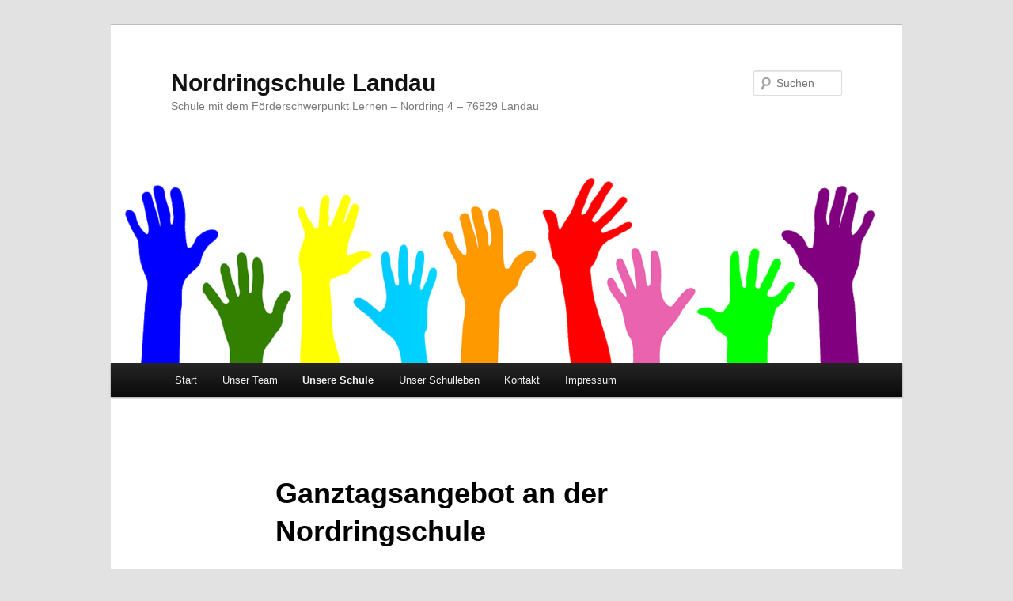

--- FILE ---
content_type: text/html; charset=UTF-8
request_url: http://nordringschule.de/?page_id=82
body_size: 34566
content:
<!DOCTYPE html>
<html lang="de">
<head>
<meta charset="UTF-8" />
<meta name="viewport" content="width=device-width, initial-scale=1.0" />
<title>
Ganztagsangebot an der Nordringschule | Nordringschule Landau	</title>
<link rel="profile" href="https://gmpg.org/xfn/11" />
<link rel="stylesheet" type="text/css" media="all" href="http://nordringschule.de/wp-content/themes/twentyeleven/style.css?ver=20251202" />
<link rel="pingback" href="http://nordringschule.de/xmlrpc.php">
<meta name='robots' content='max-image-preview:large' />
<link rel="alternate" type="application/rss+xml" title="Nordringschule Landau &raquo; Feed" href="http://nordringschule.de/?feed=rss2" />
<link rel="alternate" type="application/rss+xml" title="Nordringschule Landau &raquo; Kommentar-Feed" href="http://nordringschule.de/?feed=comments-rss2" />
<link rel="alternate" title="oEmbed (JSON)" type="application/json+oembed" href="http://nordringschule.de/index.php?rest_route=%2Foembed%2F1.0%2Fembed&#038;url=http%3A%2F%2Fnordringschule.de%2F%3Fpage_id%3D82" />
<link rel="alternate" title="oEmbed (XML)" type="text/xml+oembed" href="http://nordringschule.de/index.php?rest_route=%2Foembed%2F1.0%2Fembed&#038;url=http%3A%2F%2Fnordringschule.de%2F%3Fpage_id%3D82&#038;format=xml" />
<style id='wp-img-auto-sizes-contain-inline-css' type='text/css'>
img:is([sizes=auto i],[sizes^="auto," i]){contain-intrinsic-size:3000px 1500px}
/*# sourceURL=wp-img-auto-sizes-contain-inline-css */
</style>
<style id='wp-emoji-styles-inline-css' type='text/css'>

	img.wp-smiley, img.emoji {
		display: inline !important;
		border: none !important;
		box-shadow: none !important;
		height: 1em !important;
		width: 1em !important;
		margin: 0 0.07em !important;
		vertical-align: -0.1em !important;
		background: none !important;
		padding: 0 !important;
	}
/*# sourceURL=wp-emoji-styles-inline-css */
</style>
<style id='wp-block-library-inline-css' type='text/css'>
:root{--wp-block-synced-color:#7a00df;--wp-block-synced-color--rgb:122,0,223;--wp-bound-block-color:var(--wp-block-synced-color);--wp-editor-canvas-background:#ddd;--wp-admin-theme-color:#007cba;--wp-admin-theme-color--rgb:0,124,186;--wp-admin-theme-color-darker-10:#006ba1;--wp-admin-theme-color-darker-10--rgb:0,107,160.5;--wp-admin-theme-color-darker-20:#005a87;--wp-admin-theme-color-darker-20--rgb:0,90,135;--wp-admin-border-width-focus:2px}@media (min-resolution:192dpi){:root{--wp-admin-border-width-focus:1.5px}}.wp-element-button{cursor:pointer}:root .has-very-light-gray-background-color{background-color:#eee}:root .has-very-dark-gray-background-color{background-color:#313131}:root .has-very-light-gray-color{color:#eee}:root .has-very-dark-gray-color{color:#313131}:root .has-vivid-green-cyan-to-vivid-cyan-blue-gradient-background{background:linear-gradient(135deg,#00d084,#0693e3)}:root .has-purple-crush-gradient-background{background:linear-gradient(135deg,#34e2e4,#4721fb 50%,#ab1dfe)}:root .has-hazy-dawn-gradient-background{background:linear-gradient(135deg,#faaca8,#dad0ec)}:root .has-subdued-olive-gradient-background{background:linear-gradient(135deg,#fafae1,#67a671)}:root .has-atomic-cream-gradient-background{background:linear-gradient(135deg,#fdd79a,#004a59)}:root .has-nightshade-gradient-background{background:linear-gradient(135deg,#330968,#31cdcf)}:root .has-midnight-gradient-background{background:linear-gradient(135deg,#020381,#2874fc)}:root{--wp--preset--font-size--normal:16px;--wp--preset--font-size--huge:42px}.has-regular-font-size{font-size:1em}.has-larger-font-size{font-size:2.625em}.has-normal-font-size{font-size:var(--wp--preset--font-size--normal)}.has-huge-font-size{font-size:var(--wp--preset--font-size--huge)}.has-text-align-center{text-align:center}.has-text-align-left{text-align:left}.has-text-align-right{text-align:right}.has-fit-text{white-space:nowrap!important}#end-resizable-editor-section{display:none}.aligncenter{clear:both}.items-justified-left{justify-content:flex-start}.items-justified-center{justify-content:center}.items-justified-right{justify-content:flex-end}.items-justified-space-between{justify-content:space-between}.screen-reader-text{border:0;clip-path:inset(50%);height:1px;margin:-1px;overflow:hidden;padding:0;position:absolute;width:1px;word-wrap:normal!important}.screen-reader-text:focus{background-color:#ddd;clip-path:none;color:#444;display:block;font-size:1em;height:auto;left:5px;line-height:normal;padding:15px 23px 14px;text-decoration:none;top:5px;width:auto;z-index:100000}html :where(.has-border-color){border-style:solid}html :where([style*=border-top-color]){border-top-style:solid}html :where([style*=border-right-color]){border-right-style:solid}html :where([style*=border-bottom-color]){border-bottom-style:solid}html :where([style*=border-left-color]){border-left-style:solid}html :where([style*=border-width]){border-style:solid}html :where([style*=border-top-width]){border-top-style:solid}html :where([style*=border-right-width]){border-right-style:solid}html :where([style*=border-bottom-width]){border-bottom-style:solid}html :where([style*=border-left-width]){border-left-style:solid}html :where(img[class*=wp-image-]){height:auto;max-width:100%}:where(figure){margin:0 0 1em}html :where(.is-position-sticky){--wp-admin--admin-bar--position-offset:var(--wp-admin--admin-bar--height,0px)}@media screen and (max-width:600px){html :where(.is-position-sticky){--wp-admin--admin-bar--position-offset:0px}}

/*# sourceURL=wp-block-library-inline-css */
</style><style id='wp-block-paragraph-inline-css' type='text/css'>
.is-small-text{font-size:.875em}.is-regular-text{font-size:1em}.is-large-text{font-size:2.25em}.is-larger-text{font-size:3em}.has-drop-cap:not(:focus):first-letter{float:left;font-size:8.4em;font-style:normal;font-weight:100;line-height:.68;margin:.05em .1em 0 0;text-transform:uppercase}body.rtl .has-drop-cap:not(:focus):first-letter{float:none;margin-left:.1em}p.has-drop-cap.has-background{overflow:hidden}:root :where(p.has-background){padding:1.25em 2.375em}:where(p.has-text-color:not(.has-link-color)) a{color:inherit}p.has-text-align-left[style*="writing-mode:vertical-lr"],p.has-text-align-right[style*="writing-mode:vertical-rl"]{rotate:180deg}
/*# sourceURL=http://nordringschule.de/wp-includes/blocks/paragraph/style.min.css */
</style>
<style id='wp-block-table-inline-css' type='text/css'>
.wp-block-table{overflow-x:auto}.wp-block-table table{border-collapse:collapse;width:100%}.wp-block-table thead{border-bottom:3px solid}.wp-block-table tfoot{border-top:3px solid}.wp-block-table td,.wp-block-table th{border:1px solid;padding:.5em}.wp-block-table .has-fixed-layout{table-layout:fixed;width:100%}.wp-block-table .has-fixed-layout td,.wp-block-table .has-fixed-layout th{word-break:break-word}.wp-block-table.aligncenter,.wp-block-table.alignleft,.wp-block-table.alignright{display:table;width:auto}.wp-block-table.aligncenter td,.wp-block-table.aligncenter th,.wp-block-table.alignleft td,.wp-block-table.alignleft th,.wp-block-table.alignright td,.wp-block-table.alignright th{word-break:break-word}.wp-block-table .has-subtle-light-gray-background-color{background-color:#f3f4f5}.wp-block-table .has-subtle-pale-green-background-color{background-color:#e9fbe5}.wp-block-table .has-subtle-pale-blue-background-color{background-color:#e7f5fe}.wp-block-table .has-subtle-pale-pink-background-color{background-color:#fcf0ef}.wp-block-table.is-style-stripes{background-color:initial;border-collapse:inherit;border-spacing:0}.wp-block-table.is-style-stripes tbody tr:nth-child(odd){background-color:#f0f0f0}.wp-block-table.is-style-stripes.has-subtle-light-gray-background-color tbody tr:nth-child(odd){background-color:#f3f4f5}.wp-block-table.is-style-stripes.has-subtle-pale-green-background-color tbody tr:nth-child(odd){background-color:#e9fbe5}.wp-block-table.is-style-stripes.has-subtle-pale-blue-background-color tbody tr:nth-child(odd){background-color:#e7f5fe}.wp-block-table.is-style-stripes.has-subtle-pale-pink-background-color tbody tr:nth-child(odd){background-color:#fcf0ef}.wp-block-table.is-style-stripes td,.wp-block-table.is-style-stripes th{border-color:#0000}.wp-block-table.is-style-stripes{border-bottom:1px solid #f0f0f0}.wp-block-table .has-border-color td,.wp-block-table .has-border-color th,.wp-block-table .has-border-color tr,.wp-block-table .has-border-color>*{border-color:inherit}.wp-block-table table[style*=border-top-color] tr:first-child,.wp-block-table table[style*=border-top-color] tr:first-child td,.wp-block-table table[style*=border-top-color] tr:first-child th,.wp-block-table table[style*=border-top-color]>*,.wp-block-table table[style*=border-top-color]>* td,.wp-block-table table[style*=border-top-color]>* th{border-top-color:inherit}.wp-block-table table[style*=border-top-color] tr:not(:first-child){border-top-color:initial}.wp-block-table table[style*=border-right-color] td:last-child,.wp-block-table table[style*=border-right-color] th,.wp-block-table table[style*=border-right-color] tr,.wp-block-table table[style*=border-right-color]>*{border-right-color:inherit}.wp-block-table table[style*=border-bottom-color] tr:last-child,.wp-block-table table[style*=border-bottom-color] tr:last-child td,.wp-block-table table[style*=border-bottom-color] tr:last-child th,.wp-block-table table[style*=border-bottom-color]>*,.wp-block-table table[style*=border-bottom-color]>* td,.wp-block-table table[style*=border-bottom-color]>* th{border-bottom-color:inherit}.wp-block-table table[style*=border-bottom-color] tr:not(:last-child){border-bottom-color:initial}.wp-block-table table[style*=border-left-color] td:first-child,.wp-block-table table[style*=border-left-color] th,.wp-block-table table[style*=border-left-color] tr,.wp-block-table table[style*=border-left-color]>*{border-left-color:inherit}.wp-block-table table[style*=border-style] td,.wp-block-table table[style*=border-style] th,.wp-block-table table[style*=border-style] tr,.wp-block-table table[style*=border-style]>*{border-style:inherit}.wp-block-table table[style*=border-width] td,.wp-block-table table[style*=border-width] th,.wp-block-table table[style*=border-width] tr,.wp-block-table table[style*=border-width]>*{border-style:inherit;border-width:inherit}
/*# sourceURL=http://nordringschule.de/wp-includes/blocks/table/style.min.css */
</style>
<style id='wp-block-table-theme-inline-css' type='text/css'>
.wp-block-table{margin:0 0 1em}.wp-block-table td,.wp-block-table th{word-break:normal}.wp-block-table :where(figcaption){color:#555;font-size:13px;text-align:center}.is-dark-theme .wp-block-table :where(figcaption){color:#ffffffa6}
/*# sourceURL=http://nordringschule.de/wp-includes/blocks/table/theme.min.css */
</style>
<style id='global-styles-inline-css' type='text/css'>
:root{--wp--preset--aspect-ratio--square: 1;--wp--preset--aspect-ratio--4-3: 4/3;--wp--preset--aspect-ratio--3-4: 3/4;--wp--preset--aspect-ratio--3-2: 3/2;--wp--preset--aspect-ratio--2-3: 2/3;--wp--preset--aspect-ratio--16-9: 16/9;--wp--preset--aspect-ratio--9-16: 9/16;--wp--preset--color--black: #000;--wp--preset--color--cyan-bluish-gray: #abb8c3;--wp--preset--color--white: #fff;--wp--preset--color--pale-pink: #f78da7;--wp--preset--color--vivid-red: #cf2e2e;--wp--preset--color--luminous-vivid-orange: #ff6900;--wp--preset--color--luminous-vivid-amber: #fcb900;--wp--preset--color--light-green-cyan: #7bdcb5;--wp--preset--color--vivid-green-cyan: #00d084;--wp--preset--color--pale-cyan-blue: #8ed1fc;--wp--preset--color--vivid-cyan-blue: #0693e3;--wp--preset--color--vivid-purple: #9b51e0;--wp--preset--color--blue: #1982d1;--wp--preset--color--dark-gray: #373737;--wp--preset--color--medium-gray: #666;--wp--preset--color--light-gray: #e2e2e2;--wp--preset--gradient--vivid-cyan-blue-to-vivid-purple: linear-gradient(135deg,rgb(6,147,227) 0%,rgb(155,81,224) 100%);--wp--preset--gradient--light-green-cyan-to-vivid-green-cyan: linear-gradient(135deg,rgb(122,220,180) 0%,rgb(0,208,130) 100%);--wp--preset--gradient--luminous-vivid-amber-to-luminous-vivid-orange: linear-gradient(135deg,rgb(252,185,0) 0%,rgb(255,105,0) 100%);--wp--preset--gradient--luminous-vivid-orange-to-vivid-red: linear-gradient(135deg,rgb(255,105,0) 0%,rgb(207,46,46) 100%);--wp--preset--gradient--very-light-gray-to-cyan-bluish-gray: linear-gradient(135deg,rgb(238,238,238) 0%,rgb(169,184,195) 100%);--wp--preset--gradient--cool-to-warm-spectrum: linear-gradient(135deg,rgb(74,234,220) 0%,rgb(151,120,209) 20%,rgb(207,42,186) 40%,rgb(238,44,130) 60%,rgb(251,105,98) 80%,rgb(254,248,76) 100%);--wp--preset--gradient--blush-light-purple: linear-gradient(135deg,rgb(255,206,236) 0%,rgb(152,150,240) 100%);--wp--preset--gradient--blush-bordeaux: linear-gradient(135deg,rgb(254,205,165) 0%,rgb(254,45,45) 50%,rgb(107,0,62) 100%);--wp--preset--gradient--luminous-dusk: linear-gradient(135deg,rgb(255,203,112) 0%,rgb(199,81,192) 50%,rgb(65,88,208) 100%);--wp--preset--gradient--pale-ocean: linear-gradient(135deg,rgb(255,245,203) 0%,rgb(182,227,212) 50%,rgb(51,167,181) 100%);--wp--preset--gradient--electric-grass: linear-gradient(135deg,rgb(202,248,128) 0%,rgb(113,206,126) 100%);--wp--preset--gradient--midnight: linear-gradient(135deg,rgb(2,3,129) 0%,rgb(40,116,252) 100%);--wp--preset--font-size--small: 13px;--wp--preset--font-size--medium: 20px;--wp--preset--font-size--large: 36px;--wp--preset--font-size--x-large: 42px;--wp--preset--spacing--20: 0.44rem;--wp--preset--spacing--30: 0.67rem;--wp--preset--spacing--40: 1rem;--wp--preset--spacing--50: 1.5rem;--wp--preset--spacing--60: 2.25rem;--wp--preset--spacing--70: 3.38rem;--wp--preset--spacing--80: 5.06rem;--wp--preset--shadow--natural: 6px 6px 9px rgba(0, 0, 0, 0.2);--wp--preset--shadow--deep: 12px 12px 50px rgba(0, 0, 0, 0.4);--wp--preset--shadow--sharp: 6px 6px 0px rgba(0, 0, 0, 0.2);--wp--preset--shadow--outlined: 6px 6px 0px -3px rgb(255, 255, 255), 6px 6px rgb(0, 0, 0);--wp--preset--shadow--crisp: 6px 6px 0px rgb(0, 0, 0);}:where(.is-layout-flex){gap: 0.5em;}:where(.is-layout-grid){gap: 0.5em;}body .is-layout-flex{display: flex;}.is-layout-flex{flex-wrap: wrap;align-items: center;}.is-layout-flex > :is(*, div){margin: 0;}body .is-layout-grid{display: grid;}.is-layout-grid > :is(*, div){margin: 0;}:where(.wp-block-columns.is-layout-flex){gap: 2em;}:where(.wp-block-columns.is-layout-grid){gap: 2em;}:where(.wp-block-post-template.is-layout-flex){gap: 1.25em;}:where(.wp-block-post-template.is-layout-grid){gap: 1.25em;}.has-black-color{color: var(--wp--preset--color--black) !important;}.has-cyan-bluish-gray-color{color: var(--wp--preset--color--cyan-bluish-gray) !important;}.has-white-color{color: var(--wp--preset--color--white) !important;}.has-pale-pink-color{color: var(--wp--preset--color--pale-pink) !important;}.has-vivid-red-color{color: var(--wp--preset--color--vivid-red) !important;}.has-luminous-vivid-orange-color{color: var(--wp--preset--color--luminous-vivid-orange) !important;}.has-luminous-vivid-amber-color{color: var(--wp--preset--color--luminous-vivid-amber) !important;}.has-light-green-cyan-color{color: var(--wp--preset--color--light-green-cyan) !important;}.has-vivid-green-cyan-color{color: var(--wp--preset--color--vivid-green-cyan) !important;}.has-pale-cyan-blue-color{color: var(--wp--preset--color--pale-cyan-blue) !important;}.has-vivid-cyan-blue-color{color: var(--wp--preset--color--vivid-cyan-blue) !important;}.has-vivid-purple-color{color: var(--wp--preset--color--vivid-purple) !important;}.has-black-background-color{background-color: var(--wp--preset--color--black) !important;}.has-cyan-bluish-gray-background-color{background-color: var(--wp--preset--color--cyan-bluish-gray) !important;}.has-white-background-color{background-color: var(--wp--preset--color--white) !important;}.has-pale-pink-background-color{background-color: var(--wp--preset--color--pale-pink) !important;}.has-vivid-red-background-color{background-color: var(--wp--preset--color--vivid-red) !important;}.has-luminous-vivid-orange-background-color{background-color: var(--wp--preset--color--luminous-vivid-orange) !important;}.has-luminous-vivid-amber-background-color{background-color: var(--wp--preset--color--luminous-vivid-amber) !important;}.has-light-green-cyan-background-color{background-color: var(--wp--preset--color--light-green-cyan) !important;}.has-vivid-green-cyan-background-color{background-color: var(--wp--preset--color--vivid-green-cyan) !important;}.has-pale-cyan-blue-background-color{background-color: var(--wp--preset--color--pale-cyan-blue) !important;}.has-vivid-cyan-blue-background-color{background-color: var(--wp--preset--color--vivid-cyan-blue) !important;}.has-vivid-purple-background-color{background-color: var(--wp--preset--color--vivid-purple) !important;}.has-black-border-color{border-color: var(--wp--preset--color--black) !important;}.has-cyan-bluish-gray-border-color{border-color: var(--wp--preset--color--cyan-bluish-gray) !important;}.has-white-border-color{border-color: var(--wp--preset--color--white) !important;}.has-pale-pink-border-color{border-color: var(--wp--preset--color--pale-pink) !important;}.has-vivid-red-border-color{border-color: var(--wp--preset--color--vivid-red) !important;}.has-luminous-vivid-orange-border-color{border-color: var(--wp--preset--color--luminous-vivid-orange) !important;}.has-luminous-vivid-amber-border-color{border-color: var(--wp--preset--color--luminous-vivid-amber) !important;}.has-light-green-cyan-border-color{border-color: var(--wp--preset--color--light-green-cyan) !important;}.has-vivid-green-cyan-border-color{border-color: var(--wp--preset--color--vivid-green-cyan) !important;}.has-pale-cyan-blue-border-color{border-color: var(--wp--preset--color--pale-cyan-blue) !important;}.has-vivid-cyan-blue-border-color{border-color: var(--wp--preset--color--vivid-cyan-blue) !important;}.has-vivid-purple-border-color{border-color: var(--wp--preset--color--vivid-purple) !important;}.has-vivid-cyan-blue-to-vivid-purple-gradient-background{background: var(--wp--preset--gradient--vivid-cyan-blue-to-vivid-purple) !important;}.has-light-green-cyan-to-vivid-green-cyan-gradient-background{background: var(--wp--preset--gradient--light-green-cyan-to-vivid-green-cyan) !important;}.has-luminous-vivid-amber-to-luminous-vivid-orange-gradient-background{background: var(--wp--preset--gradient--luminous-vivid-amber-to-luminous-vivid-orange) !important;}.has-luminous-vivid-orange-to-vivid-red-gradient-background{background: var(--wp--preset--gradient--luminous-vivid-orange-to-vivid-red) !important;}.has-very-light-gray-to-cyan-bluish-gray-gradient-background{background: var(--wp--preset--gradient--very-light-gray-to-cyan-bluish-gray) !important;}.has-cool-to-warm-spectrum-gradient-background{background: var(--wp--preset--gradient--cool-to-warm-spectrum) !important;}.has-blush-light-purple-gradient-background{background: var(--wp--preset--gradient--blush-light-purple) !important;}.has-blush-bordeaux-gradient-background{background: var(--wp--preset--gradient--blush-bordeaux) !important;}.has-luminous-dusk-gradient-background{background: var(--wp--preset--gradient--luminous-dusk) !important;}.has-pale-ocean-gradient-background{background: var(--wp--preset--gradient--pale-ocean) !important;}.has-electric-grass-gradient-background{background: var(--wp--preset--gradient--electric-grass) !important;}.has-midnight-gradient-background{background: var(--wp--preset--gradient--midnight) !important;}.has-small-font-size{font-size: var(--wp--preset--font-size--small) !important;}.has-medium-font-size{font-size: var(--wp--preset--font-size--medium) !important;}.has-large-font-size{font-size: var(--wp--preset--font-size--large) !important;}.has-x-large-font-size{font-size: var(--wp--preset--font-size--x-large) !important;}
/*# sourceURL=global-styles-inline-css */
</style>

<style id='classic-theme-styles-inline-css' type='text/css'>
/*! This file is auto-generated */
.wp-block-button__link{color:#fff;background-color:#32373c;border-radius:9999px;box-shadow:none;text-decoration:none;padding:calc(.667em + 2px) calc(1.333em + 2px);font-size:1.125em}.wp-block-file__button{background:#32373c;color:#fff;text-decoration:none}
/*# sourceURL=/wp-includes/css/classic-themes.min.css */
</style>
<link rel='stylesheet' id='twentyeleven-block-style-css' href='http://nordringschule.de/wp-content/themes/twentyeleven/blocks.css?ver=20240703' type='text/css' media='all' />
<link rel="https://api.w.org/" href="http://nordringschule.de/index.php?rest_route=/" /><link rel="alternate" title="JSON" type="application/json" href="http://nordringschule.de/index.php?rest_route=/wp/v2/pages/82" /><link rel="EditURI" type="application/rsd+xml" title="RSD" href="http://nordringschule.de/xmlrpc.php?rsd" />
<meta name="generator" content="WordPress 6.9" />
<link rel="canonical" href="http://nordringschule.de/?page_id=82" />
<link rel='shortlink' href='http://nordringschule.de/?p=82' />
</head>

<body class="wp-singular page-template-default page page-id-82 page-child parent-pageid-7 wp-embed-responsive wp-theme-twentyeleven singular two-column right-sidebar">
<div class="skip-link"><a class="assistive-text" href="#content">Zum primären Inhalt springen</a></div><div id="page" class="hfeed">
	<header id="branding">
			<hgroup>
									<h1 id="site-title"><span><a href="http://nordringschule.de/" rel="home" >Nordringschule Landau</a></span></h1>
										<h2 id="site-description">Schule mit dem Förderschwerpunkt Lernen &#8211; Nordring 4 &#8211; 76829 Landau</h2>
							</hgroup>

						<a href="http://nordringschule.de/" rel="home" >
				<img src="http://nordringschule.de/wp-content/uploads/2024/03/cropped-volunteer-2055015_1280.png" width="1000" height="263" alt="Nordringschule Landau" srcset="http://nordringschule.de/wp-content/uploads/2024/03/cropped-volunteer-2055015_1280.png 1000w, http://nordringschule.de/wp-content/uploads/2024/03/cropped-volunteer-2055015_1280-300x79.png 300w, http://nordringschule.de/wp-content/uploads/2024/03/cropped-volunteer-2055015_1280-768x202.png 768w, http://nordringschule.de/wp-content/uploads/2024/03/cropped-volunteer-2055015_1280-500x132.png 500w" sizes="(max-width: 1000px) 100vw, 1000px" decoding="async" fetchpriority="high" />			</a>
			
									<form method="get" id="searchform" action="http://nordringschule.de/">
		<label for="s" class="assistive-text">Suchen</label>
		<input type="text" class="field" name="s" id="s" placeholder="Suchen" />
		<input type="submit" class="submit" name="submit" id="searchsubmit" value="Suchen" />
	</form>
			
			<nav id="access">
				<h3 class="assistive-text">Hauptmenü</h3>
				<div class="menu"><ul>
<li ><a href="http://nordringschule.de/">Start</a></li><li class="page_item page-item-9 page_item_has_children"><a href="http://nordringschule.de/?page_id=9">Unser Team</a>
<ul class='children'>
	<li class="page_item page-item-17"><a href="http://nordringschule.de/?page_id=17">Die Schulleitung</a></li>
	<li class="page_item page-item-25"><a href="http://nordringschule.de/?page_id=25">Das Kollegium</a></li>
	<li class="page_item page-item-27"><a href="http://nordringschule.de/?page_id=27">Weitere Mitarbeiter*innen</a></li>
	<li class="page_item page-item-4194"><a href="http://nordringschule.de/?page_id=4194">Die Schüler*innenvertretung</a></li>
	<li class="page_item page-item-29"><a href="http://nordringschule.de/?page_id=29">Der Schulelternbeirat</a></li>
	<li class="page_item page-item-41"><a href="http://nordringschule.de/?page_id=41">Die Schulsozialarbeiterin</a></li>
	<li class="page_item page-item-31"><a href="http://nordringschule.de/?page_id=31">Der Förderverein</a></li>
</ul>
</li>
<li class="page_item page-item-7 page_item_has_children current_page_ancestor current_page_parent"><a href="http://nordringschule.de/?page_id=7">Unsere Schule</a>
<ul class='children'>
	<li class="page_item page-item-63"><a href="http://nordringschule.de/?page_id=63">Schulprofil</a></li>
	<li class="page_item page-item-71 page_item_has_children"><a href="http://nordringschule.de/?page_id=71">Arbeitsschwerpunkte</a>
	<ul class='children'>
		<li class="page_item page-item-67"><a href="http://nordringschule.de/?page_id=67">Vorbereitung auf Leben und Beruf</a></li>
		<li class="page_item page-item-69"><a href="http://nordringschule.de/?page_id=69">Medienkompetenz</a></li>
	</ul>
</li>
	<li class="page_item page-item-4811"><a href="http://nordringschule.de/?page_id=4811">Integrierte Förderung</a></li>
	<li class="page_item page-item-4814"><a href="http://nordringschule.de/?page_id=4814">Beratung</a></li>
	<li class="page_item page-item-82 current_page_item"><a href="http://nordringschule.de/?page_id=82" aria-current="page">Ganztagsangebot an der Nordringschule</a></li>
</ul>
</li>
<li class="page_item page-item-15 page_item_has_children"><a href="http://nordringschule.de/?page_id=15">Unser Schulleben</a>
<ul class='children'>
	<li class="page_item page-item-4822"><a href="http://nordringschule.de/?page_id=4822">Die Nordringschule auf dem Weg zur Biosphärenschule</a></li>
	<li class="page_item page-item-65"><a href="http://nordringschule.de/?page_id=65">Lesen</a></li>
	<li class="page_item page-item-2227"><a href="http://nordringschule.de/?page_id=2227">BNE &#8211; Bildung für nachhaltige Entwicklung</a></li>
	<li class="page_item page-item-86"><a href="http://nordringschule.de/?page_id=86">Schulbauernhof</a></li>
	<li class="page_item page-item-3974"><a href="http://nordringschule.de/?page_id=3974">Sport</a></li>
</ul>
</li>
<li class="page_item page-item-11"><a href="http://nordringschule.de/?page_id=11">Kontakt</a></li>
<li class="page_item page-item-127"><a href="http://nordringschule.de/?page_id=127">Impressum</a></li>
</ul></div>
			</nav><!-- #access -->
	</header><!-- #branding -->


	<div id="main">

		<div id="primary">
			<div id="content" role="main">

				
					
<article id="post-82" class="post-82 page type-page status-publish hentry">
	<header class="entry-header">
		<h1 class="entry-title">Ganztagsangebot an der Nordringschule</h1>
	</header><!-- .entry-header -->

	<div class="entry-content">
		
<p>Unsere Schule ist eine Ganztagsschule in Angebotsform. Besonders in der Unter- und Mittelstufe wird dieses Angebot sehr gern von den Schüler*innen angenommen.</p>



<p>Von Montag bis Donnerstag findet nach dem regulären Unterricht am Vormittag bis 15.45 Uhr das Ganztagsangebot inklusive der Möglichkeit, an einem vollwertigen Mittagessen teilzunehmen, statt. Dies teilt sich zeitlich folgendermaßen auf:</p>



<figure class="wp-block-table"><table><tbody><tr><td>Zeit</td><td>Unterstufe</td><td>Mittel-/ Oberstufe</td></tr><tr><td>12.10-12.55 Uhr</td><td>Mittagessen/ Freizeitangebote</td><td>Unterricht</td></tr><tr><td>12.55-13.30 Uhr</td><td>Lernzeit</td><td>Mittagessen/ Freizeitangebote</td></tr><tr><td>13.30-14.15 Uhr</td><td>Individuelle Freizeit</td><td>Lernzeit</td></tr><tr><td>14.15-15.45 Uhr</td><td>AG</td><td>AG</td></tr></tbody></table></figure>



<p>Im Anschluss an das Mittagessen finden in dieser Zeit auf dem Schulhof projektorientierte Freizeitangebote statt (Fußball, Basketball, Koordinationsspiele, Mobilitätstraining mit Fahrgeräten etc.).</p>



<p>In den sogenannten Lernzeiten finden individuelle Förderangebote in den Klassenräumen statt. Diese stehen in Verbindung mit dem Unterricht am Vormittag. Außerschulische Kräfte bieten praxisorientierte Angebote für einzelne Klassen an (Spiele zum sozialen Lernen, kreative Angebote,…)</p>



<p><strong>Unsere AG-Angebote im 1. Halbjahr:</strong></p>



<p><strong>Unterstufe</strong></p>



<figure class="wp-block-table"><table><tbody><tr><td><strong>Mo</strong></td><td><strong>Di</strong></td><td><strong>Mi</strong></td><td><strong>Do</strong></td></tr><tr><td>Sport für alle Unterstufenklassen</td><td>Entspannung, Projekte, <br>Hörspiele, Backen</td><td>s.u.</td><td>Spiele, Bauen,<br>Schwimmen</td></tr></tbody></table></figure>



<p><strong>Mittel-/ Oberstufe</strong></p>



<figure class="wp-block-table"><table><tbody><tr><td><strong>Mo</strong></td><td><strong>Di</strong></td><td> <strong>Mi</strong></td><td><strong>Do</strong></td></tr><tr><td>Harry Potter, Brennbilder,<br>Beauty, Monster, Entspannung,<br>Zeichnen</td><td>Kreativköpfe, Natur, Fußball, Kochen, Schulgarten</td><td>s.u.</td><td>Emotionswerkstatt, Grünfläche, Rätsel, Schülerzeitung, Outdoor, Manga,<br>Schwimmen, Musik,Gesunde Ernährung, Basteln</td></tr></tbody></table></figure>



<p><strong>Oberstufe</strong></p>



<figure class="wp-block-table"><table><tbody><tr><td><strong>Mo</strong></td><td><strong>Di</strong></td><td><strong>Mi</strong></td><td><strong>Do</strong></td></tr><tr><td>s.o.</td><td>s.o.</td><td>Kochen Holzwerkstatt</td><td>&nbsp;</td></tr></tbody></table></figure>



<p><strong>Unsere AG-Angebote im 2. Halbjahr:</strong></p>



<p>Unterstufe</p>



<figure class="wp-block-table"><table><tbody><tr><td><strong>Mo</strong></td><td><strong>Di</strong></td><td><strong>Mi</strong></td><td><strong>Do</strong></td></tr><tr><td>Sport für alle Unterstufenklassen</td><td>Entspannung Reiten Märchen Backen</td><td>s.u.</td><td>Spiele Bauen Schwimmen</td></tr></tbody></table></figure>



<p>Mittel-/ Oberstufe</p>



<figure class="wp-block-table"><table><tbody><tr><td><strong>Mo</strong></td><td><strong>Di</strong></td><td><strong>Mi</strong></td><td><strong>Do</strong></td></tr><tr><td>Theater Backen Basketball Holzwerkstatt Werwolf &amp; Co. Kreativwerkstatt</td><td>Schülerband Fußball Kampfsport Natur (Kooperation mit der Kinder- und Jugendfarm LD) Kochen Beauty</td><td>s.u.</td><td>Outdoor Zirkus Yoga Musik</td></tr></tbody></table></figure>



<p>Oberstufe</p>



<figure class="wp-block-table"><table><tbody><tr><td><strong>Mo</strong></td><td><strong>Di</strong></td><td><strong>Mi</strong></td><td><strong>Do</strong></td></tr><tr><td>s.o.</td><td>s.o.</td><td>Kochen Grünflächengestaltung</td><td>&nbsp;</td></tr></tbody></table></figure>



<p>Mittwochs gibt es für die Klassen 1-6 einen Nachmittag mit den Klassenlehrer*innen und allen Schüler*innen der Klasse. Hier wird gemeinsame Zeit außerhalb des Vormittagsunterrichts verbracht. Es wird draußen und drinnen gewerkelt, gespielt, gebastelt, es werden Geburtstage gefeiert und Ausflüge unternommen. In dieser Zeit entwickeln sich Klassengemeinschaften und Gemeinschaftssinn noch einmal anders.</p>
			</div><!-- .entry-content -->
	<footer class="entry-meta">
			</footer><!-- .entry-meta -->
</article><!-- #post-82 -->

						<div id="comments">
	
	
	
	
</div><!-- #comments -->

				
			</div><!-- #content -->
		</div><!-- #primary -->


	</div><!-- #main -->

	<footer id="colophon">

			

			<div id="site-generator">
												<a href="https://de.wordpress.org/" class="imprint" title="Eine semantische, persönliche Publikationsplattform">
					Mit Stolz präsentiert von WordPress				</a>
			</div>
	</footer><!-- #colophon -->
</div><!-- #page -->

<script type="text/javascript" src="http://nordringschule.de/wp-includes/js/comment-reply.min.js?ver=6.9" id="comment-reply-js" async="async" data-wp-strategy="async" fetchpriority="low"></script>
<script id="wp-emoji-settings" type="application/json">
{"baseUrl":"https://s.w.org/images/core/emoji/17.0.2/72x72/","ext":".png","svgUrl":"https://s.w.org/images/core/emoji/17.0.2/svg/","svgExt":".svg","source":{"concatemoji":"http://nordringschule.de/wp-includes/js/wp-emoji-release.min.js?ver=6.9"}}
</script>
<script type="module">
/* <![CDATA[ */
/*! This file is auto-generated */
const a=JSON.parse(document.getElementById("wp-emoji-settings").textContent),o=(window._wpemojiSettings=a,"wpEmojiSettingsSupports"),s=["flag","emoji"];function i(e){try{var t={supportTests:e,timestamp:(new Date).valueOf()};sessionStorage.setItem(o,JSON.stringify(t))}catch(e){}}function c(e,t,n){e.clearRect(0,0,e.canvas.width,e.canvas.height),e.fillText(t,0,0);t=new Uint32Array(e.getImageData(0,0,e.canvas.width,e.canvas.height).data);e.clearRect(0,0,e.canvas.width,e.canvas.height),e.fillText(n,0,0);const a=new Uint32Array(e.getImageData(0,0,e.canvas.width,e.canvas.height).data);return t.every((e,t)=>e===a[t])}function p(e,t){e.clearRect(0,0,e.canvas.width,e.canvas.height),e.fillText(t,0,0);var n=e.getImageData(16,16,1,1);for(let e=0;e<n.data.length;e++)if(0!==n.data[e])return!1;return!0}function u(e,t,n,a){switch(t){case"flag":return n(e,"\ud83c\udff3\ufe0f\u200d\u26a7\ufe0f","\ud83c\udff3\ufe0f\u200b\u26a7\ufe0f")?!1:!n(e,"\ud83c\udde8\ud83c\uddf6","\ud83c\udde8\u200b\ud83c\uddf6")&&!n(e,"\ud83c\udff4\udb40\udc67\udb40\udc62\udb40\udc65\udb40\udc6e\udb40\udc67\udb40\udc7f","\ud83c\udff4\u200b\udb40\udc67\u200b\udb40\udc62\u200b\udb40\udc65\u200b\udb40\udc6e\u200b\udb40\udc67\u200b\udb40\udc7f");case"emoji":return!a(e,"\ud83e\u1fac8")}return!1}function f(e,t,n,a){let r;const o=(r="undefined"!=typeof WorkerGlobalScope&&self instanceof WorkerGlobalScope?new OffscreenCanvas(300,150):document.createElement("canvas")).getContext("2d",{willReadFrequently:!0}),s=(o.textBaseline="top",o.font="600 32px Arial",{});return e.forEach(e=>{s[e]=t(o,e,n,a)}),s}function r(e){var t=document.createElement("script");t.src=e,t.defer=!0,document.head.appendChild(t)}a.supports={everything:!0,everythingExceptFlag:!0},new Promise(t=>{let n=function(){try{var e=JSON.parse(sessionStorage.getItem(o));if("object"==typeof e&&"number"==typeof e.timestamp&&(new Date).valueOf()<e.timestamp+604800&&"object"==typeof e.supportTests)return e.supportTests}catch(e){}return null}();if(!n){if("undefined"!=typeof Worker&&"undefined"!=typeof OffscreenCanvas&&"undefined"!=typeof URL&&URL.createObjectURL&&"undefined"!=typeof Blob)try{var e="postMessage("+f.toString()+"("+[JSON.stringify(s),u.toString(),c.toString(),p.toString()].join(",")+"));",a=new Blob([e],{type:"text/javascript"});const r=new Worker(URL.createObjectURL(a),{name:"wpTestEmojiSupports"});return void(r.onmessage=e=>{i(n=e.data),r.terminate(),t(n)})}catch(e){}i(n=f(s,u,c,p))}t(n)}).then(e=>{for(const n in e)a.supports[n]=e[n],a.supports.everything=a.supports.everything&&a.supports[n],"flag"!==n&&(a.supports.everythingExceptFlag=a.supports.everythingExceptFlag&&a.supports[n]);var t;a.supports.everythingExceptFlag=a.supports.everythingExceptFlag&&!a.supports.flag,a.supports.everything||((t=a.source||{}).concatemoji?r(t.concatemoji):t.wpemoji&&t.twemoji&&(r(t.twemoji),r(t.wpemoji)))});
//# sourceURL=http://nordringschule.de/wp-includes/js/wp-emoji-loader.min.js
/* ]]> */
</script>

</body>
</html>
